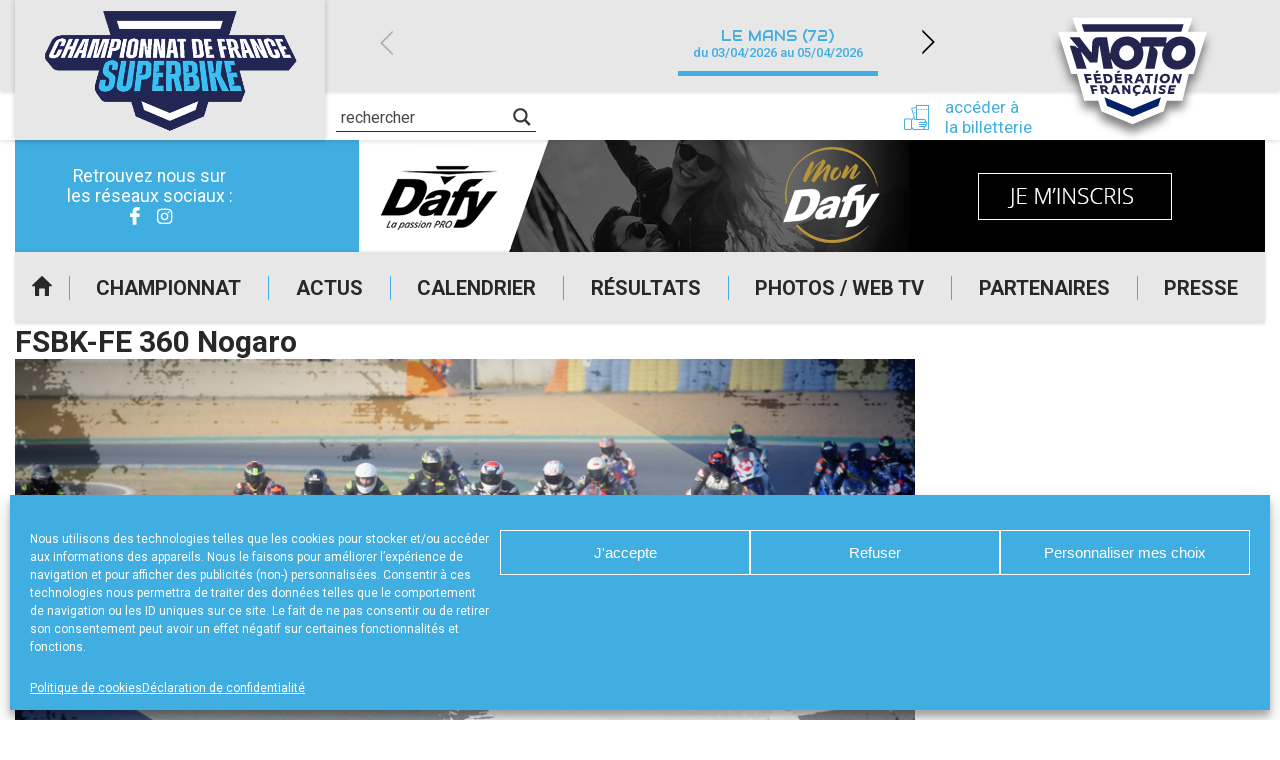

--- FILE ---
content_type: text/html; charset=UTF-8
request_url: https://www.fsbk.fr/videos/fsbk-fe-360-nogaro/
body_size: 19577
content:
<!DOCTYPE html>
<html lang="fr-FR">

<head>

    <meta charset="UTF-8" />
    <meta name="viewport" content="width=device-width, initial-scale=1.0, maximum-scale=1.0, user-scalable=no" />

    <link href="https://fonts.googleapis.com/css?family=Audiowide|Roboto:400,500,700&display=swap" rel="stylesheet">
            <link rel="apple-touch-icon" href="https://www.fsbk.fr/wp-content/uploads/sites/5/2024/01/cropped-fsbk_carre_transparent-256x256.png" />
        
    <meta name='robots' content='index, follow, max-image-preview:large, max-snippet:-1, max-video-preview:-1' />
	<style>img:is([sizes="auto" i], [sizes^="auto," i]) { contain-intrinsic-size: 3000px 1500px }</style>
	
	<!-- This site is optimized with the Yoast SEO plugin v24.0 - https://yoast.com/wordpress/plugins/seo/ -->
	<title>FSBK-FE 360 Nogaro - FSBK</title>
	<link rel="canonical" href="https://www.fsbk.fr/videos/fsbk-fe-360-nogaro/" />
	<meta property="og:locale" content="fr_FR" />
	<meta property="og:type" content="article" />
	<meta property="og:title" content="FSBK-FE 360 Nogaro - FSBK" />
	<meta property="og:url" content="https://www.fsbk.fr/videos/fsbk-fe-360-nogaro/" />
	<meta property="og:site_name" content="FSBK" />
	<meta property="article:modified_time" content="2022-05-17T10:00:03+00:00" />
	<meta property="og:image" content="https://www.fsbk.fr/wp-content/uploads/sites/5/2022/04/FSBK-FE-360-NOGARO.jpg" />
	<meta property="og:image:width" content="1920" />
	<meta property="og:image:height" content="1080" />
	<meta property="og:image:type" content="image/jpeg" />
	<meta name="twitter:card" content="summary_large_image" />
	<script type="application/ld+json" class="yoast-schema-graph">{"@context":"https://schema.org","@graph":[{"@type":"WebPage","@id":"https://www.fsbk.fr/videos/fsbk-fe-360-nogaro/","url":"https://www.fsbk.fr/videos/fsbk-fe-360-nogaro/","name":"FSBK-FE 360 Nogaro - FSBK","isPartOf":{"@id":"https://www.fsbk.fr/#website"},"primaryImageOfPage":{"@id":"https://www.fsbk.fr/videos/fsbk-fe-360-nogaro/#primaryimage"},"image":{"@id":"https://www.fsbk.fr/videos/fsbk-fe-360-nogaro/#primaryimage"},"thumbnailUrl":"https://www.fsbk.fr/wp-content/uploads/sites/5/2022/04/FSBK-FE-360-NOGARO.jpg","datePublished":"2022-04-12T14:29:30+00:00","dateModified":"2022-05-17T10:00:03+00:00","breadcrumb":{"@id":"https://www.fsbk.fr/videos/fsbk-fe-360-nogaro/#breadcrumb"},"inLanguage":"fr-FR","potentialAction":[{"@type":"ReadAction","target":["https://www.fsbk.fr/videos/fsbk-fe-360-nogaro/"]}]},{"@type":"ImageObject","inLanguage":"fr-FR","@id":"https://www.fsbk.fr/videos/fsbk-fe-360-nogaro/#primaryimage","url":"https://www.fsbk.fr/wp-content/uploads/sites/5/2022/04/FSBK-FE-360-NOGARO.jpg","contentUrl":"https://www.fsbk.fr/wp-content/uploads/sites/5/2022/04/FSBK-FE-360-NOGARO.jpg","width":1920,"height":1080},{"@type":"BreadcrumbList","@id":"https://www.fsbk.fr/videos/fsbk-fe-360-nogaro/#breadcrumb","itemListElement":[{"@type":"ListItem","position":1,"name":"Accueil","item":"https://www.fsbk.fr/"},{"@type":"ListItem","position":2,"name":"Videos","item":"https://www.fsbk.fr/videos/"},{"@type":"ListItem","position":3,"name":"FSBK-FE 360 Nogaro"}]},{"@type":"WebSite","@id":"https://www.fsbk.fr/#website","url":"https://www.fsbk.fr/","name":"FSBK","description":"Site officiel du championnat de France","publisher":{"@id":"https://www.fsbk.fr/#organization"},"potentialAction":[{"@type":"SearchAction","target":{"@type":"EntryPoint","urlTemplate":"https://www.fsbk.fr/?s={search_term_string}"},"query-input":{"@type":"PropertyValueSpecification","valueRequired":true,"valueName":"search_term_string"}}],"inLanguage":"fr-FR"},{"@type":"Organization","@id":"https://www.fsbk.fr/#organization","name":"FSBK Championnat de France de Superbike","url":"https://www.fsbk.fr/","logo":{"@type":"ImageObject","inLanguage":"fr-FR","@id":"https://www.fsbk.fr/#/schema/logo/image/","url":"https://www.fsbk.fr/wp-content/uploads/sites/5/2024/01/cropped-fsbk_carre_transparent.png","contentUrl":"https://www.fsbk.fr/wp-content/uploads/sites/5/2024/01/cropped-fsbk_carre_transparent.png","width":510,"height":510,"caption":"FSBK Championnat de France de Superbike"},"image":{"@id":"https://www.fsbk.fr/#/schema/logo/image/"}}]}</script>
	<!-- / Yoast SEO plugin. -->


<link rel="alternate" type="application/rss+xml" title="FSBK &raquo; Flux" href="https://www.fsbk.fr/feed/" />
<script type="text/javascript">
/* <![CDATA[ */
window._wpemojiSettings = {"baseUrl":"https:\/\/s.w.org\/images\/core\/emoji\/15.0.3\/72x72\/","ext":".png","svgUrl":"https:\/\/s.w.org\/images\/core\/emoji\/15.0.3\/svg\/","svgExt":".svg","source":{"concatemoji":"https:\/\/www.fsbk.fr\/wp-includes\/js\/wp-emoji-release.min.js?ver=39db055f639298b0bbf9725b8757afd4"}};
/*! This file is auto-generated */
!function(i,n){var o,s,e;function c(e){try{var t={supportTests:e,timestamp:(new Date).valueOf()};sessionStorage.setItem(o,JSON.stringify(t))}catch(e){}}function p(e,t,n){e.clearRect(0,0,e.canvas.width,e.canvas.height),e.fillText(t,0,0);var t=new Uint32Array(e.getImageData(0,0,e.canvas.width,e.canvas.height).data),r=(e.clearRect(0,0,e.canvas.width,e.canvas.height),e.fillText(n,0,0),new Uint32Array(e.getImageData(0,0,e.canvas.width,e.canvas.height).data));return t.every(function(e,t){return e===r[t]})}function u(e,t,n){switch(t){case"flag":return n(e,"\ud83c\udff3\ufe0f\u200d\u26a7\ufe0f","\ud83c\udff3\ufe0f\u200b\u26a7\ufe0f")?!1:!n(e,"\ud83c\uddfa\ud83c\uddf3","\ud83c\uddfa\u200b\ud83c\uddf3")&&!n(e,"\ud83c\udff4\udb40\udc67\udb40\udc62\udb40\udc65\udb40\udc6e\udb40\udc67\udb40\udc7f","\ud83c\udff4\u200b\udb40\udc67\u200b\udb40\udc62\u200b\udb40\udc65\u200b\udb40\udc6e\u200b\udb40\udc67\u200b\udb40\udc7f");case"emoji":return!n(e,"\ud83d\udc26\u200d\u2b1b","\ud83d\udc26\u200b\u2b1b")}return!1}function f(e,t,n){var r="undefined"!=typeof WorkerGlobalScope&&self instanceof WorkerGlobalScope?new OffscreenCanvas(300,150):i.createElement("canvas"),a=r.getContext("2d",{willReadFrequently:!0}),o=(a.textBaseline="top",a.font="600 32px Arial",{});return e.forEach(function(e){o[e]=t(a,e,n)}),o}function t(e){var t=i.createElement("script");t.src=e,t.defer=!0,i.head.appendChild(t)}"undefined"!=typeof Promise&&(o="wpEmojiSettingsSupports",s=["flag","emoji"],n.supports={everything:!0,everythingExceptFlag:!0},e=new Promise(function(e){i.addEventListener("DOMContentLoaded",e,{once:!0})}),new Promise(function(t){var n=function(){try{var e=JSON.parse(sessionStorage.getItem(o));if("object"==typeof e&&"number"==typeof e.timestamp&&(new Date).valueOf()<e.timestamp+604800&&"object"==typeof e.supportTests)return e.supportTests}catch(e){}return null}();if(!n){if("undefined"!=typeof Worker&&"undefined"!=typeof OffscreenCanvas&&"undefined"!=typeof URL&&URL.createObjectURL&&"undefined"!=typeof Blob)try{var e="postMessage("+f.toString()+"("+[JSON.stringify(s),u.toString(),p.toString()].join(",")+"));",r=new Blob([e],{type:"text/javascript"}),a=new Worker(URL.createObjectURL(r),{name:"wpTestEmojiSupports"});return void(a.onmessage=function(e){c(n=e.data),a.terminate(),t(n)})}catch(e){}c(n=f(s,u,p))}t(n)}).then(function(e){for(var t in e)n.supports[t]=e[t],n.supports.everything=n.supports.everything&&n.supports[t],"flag"!==t&&(n.supports.everythingExceptFlag=n.supports.everythingExceptFlag&&n.supports[t]);n.supports.everythingExceptFlag=n.supports.everythingExceptFlag&&!n.supports.flag,n.DOMReady=!1,n.readyCallback=function(){n.DOMReady=!0}}).then(function(){return e}).then(function(){var e;n.supports.everything||(n.readyCallback(),(e=n.source||{}).concatemoji?t(e.concatemoji):e.wpemoji&&e.twemoji&&(t(e.twemoji),t(e.wpemoji)))}))}((window,document),window._wpemojiSettings);
/* ]]> */
</script>
<style id='wp-emoji-styles-inline-css' type='text/css'>

	img.wp-smiley, img.emoji {
		display: inline !important;
		border: none !important;
		box-shadow: none !important;
		height: 1em !important;
		width: 1em !important;
		margin: 0 0.07em !important;
		vertical-align: -0.1em !important;
		background: none !important;
		padding: 0 !important;
	}
</style>
<link rel='stylesheet' id='a3web-standings-css' href='https://www.fsbk.fr/wp-content/plugins/a3web-standings/public/css/a3web-standings-public.css?ver=1.0.0' type='text/css' media='all' />
<link rel='stylesheet' id='cmplz-general-css' href='https://www.fsbk.fr/wp-content/plugins/complianz-gdpr-premium-multisite/assets/css/cookieblocker.min.css?ver=1734510239' type='text/css' media='all' />
<link rel='stylesheet' id='theme-styles-css' href='https://www.fsbk.fr/wp-content/themes/FFMSD/css/theme.min.css?ver=1.0.0.1744616090' type='text/css' media='all' />
<link rel='stylesheet' id='force-wp-block-library-css' href='https://www.fsbk.fr/wp-includes/css/dist/block-library/style.min.css?ver=1.0.0.1744616090' type='text/css' media='all' />
<link rel='stylesheet' id='wpdreams-asl-basic-css' href='https://www.fsbk.fr/wp-content/plugins/ajax-search-lite/css/style.basic.css?ver=4.12.4' type='text/css' media='all' />
<link rel='stylesheet' id='wpdreams-asl-instance-css' href='https://www.fsbk.fr/wp-content/plugins/ajax-search-lite/css/style-underline.css?ver=4.12.4' type='text/css' media='all' />
<link rel='stylesheet' id='cvwp-video-player-css' href='https://www.fsbk.fr/wp-content/plugins/videographywp/assets/front-end/css/video-player.css?ver=39db055f639298b0bbf9725b8757afd4' type='text/css' media='all' />
<script type="text/javascript" src="https://www.fsbk.fr/wp-includes/js/jquery/jquery.min.js?ver=3.7.1" id="jquery-core-js"></script>
<script type="text/javascript" src="https://www.fsbk.fr/wp-includes/js/jquery/jquery-migrate.min.js?ver=3.4.1" id="jquery-migrate-js"></script>
<script type="text/javascript" src="https://www.fsbk.fr/wp-content/plugins/a3web-standings/public/js/a3web-standings-public.js?ver=1.0.0" id="a3web-standings-js"></script>
<script type="text/javascript" id="cvwp-video-player-js-extra">
/* <![CDATA[ */
var cvwp_video_options = {"embed":".cvwp-video-player"};
var cvwp_video_options = {"embed":".cvwp-video-player"};
/* ]]> */
</script>
<script type="text/javascript" src="https://www.fsbk.fr/wp-content/plugins/videographywp/assets/front-end/js/video-player2.min.js?ver=39db055f639298b0bbf9725b8757afd4" id="cvwp-video-player-js"></script>
<link rel="https://api.w.org/" href="https://www.fsbk.fr/wp-json/" /><link rel="EditURI" type="application/rsd+xml" title="RSD" href="https://www.fsbk.fr/ffm-xml-rpc.php?rsd" />

<link rel='shortlink' href='https://www.fsbk.fr/?p=80253' />
<link rel="alternate" title="oEmbed (JSON)" type="application/json+oembed" href="https://www.fsbk.fr/wp-json/oembed/1.0/embed?url=https%3A%2F%2Fwww.fsbk.fr%2Fvideos%2Ffsbk-fe-360-nogaro%2F" />
<link rel="alternate" title="oEmbed (XML)" type="text/xml+oembed" href="https://www.fsbk.fr/wp-json/oembed/1.0/embed?url=https%3A%2F%2Fwww.fsbk.fr%2Fvideos%2Ffsbk-fe-360-nogaro%2F&#038;format=xml" />

		<!-- GA Google Analytics @ https://m0n.co/ga -->
		<script type="text/plain" data-service="google-analytics" data-category="statistics" async data-cmplz-src="https://www.googletagmanager.com/gtag/js?id=UA-29580534-2"></script>
		<script>
			window.dataLayer = window.dataLayer || [];
			function gtag(){dataLayer.push(arguments);}
			gtag('js', new Date());
			gtag('config', 'UA-29580534-2');
		</script>

	    <script type="text/javascript">
        jQuery(document).ready(function($) {

            var $check = $('.form-content');
            if (!$check.length) return;

            var contestInitialList = [];

            /* Vars */
            var buildSelectedList = function() {
                var contestList = [],
                    $hidden = $('.selected-contest-list'),
                    contestSummary = "";

                /* First check subscription type */
                $('.request-type input[type=radio]:checked').each(function() {

                    var label = $(this).parent().find('label').text();
                    contestSummary = '<strong>' + label + '</strong>';
                    contestIdList = [];

                    /* If is contest selection */
                    if (this.value == '2') {
                        contestSummary += '<ul>';
                        $('.contest-list .checkbox:checked').each(function() {
                            var $contestField = $(this),
                                title = $contestField.attr("attr-title"),
                                club = $contestField.attr("attr-club"),
                                deb = $contestField.attr("attr-deb"),
                                fin = $contestField.attr("attr-fin");
                            contestIdList.push(this.id);
                            contestList.push(title);
                            contestSummary += '<li><strong>' + title + '</strong> ' + club + ' du ' + deb + ' au ' + fin + '</li>';
                        });

                        contestSummary += '</ul>';

                        $hidden.val(contestList.join('\n'));
                        if (window.sessionStorage) sessionStorage.setItem('contestIdList', contestIdList);
                    } else if (this.value == '1') {
                        $hidden.val(contestInitialList.join('\n'));
                    }
                    /* Store list */
                    if (window.sessionStorage) sessionStorage.setItem('contestSummary', contestSummary);
                });

            };

            /* Events */
            $(document)
                .on('change', '.request-type input[type=radio]', buildSelectedList)
                /* Update selected list on checkbox change */
                .on('change', ".contest-list .checkbox", buildSelectedList)

                /* Display selected list on next page */
                .on('click', ".nf-next", function() {
                    if (window.sessionStorage) $('#ContestSummary').html(sessionStorage.getItem('contestSummary'));
                })
                /* Restore checkbox status on previous page */
                .on('click', ".nf-previous", function() {
                    if (window.sessionStorage) {
                        var contestIdList = sessionStorage.getItem('contestIdList').split(',');
                        contestIdList.forEach(function(id) {
                            $('#' + id).prop('checked', true);
                        })
                    };
                });

            /* Init */
            setTimeout(function() {
                $('.request-type input[type=radio]:checked').trigger('change');
                $('.contest-list .checkbox').each(function() {
                    var $contestField = $(this),
                        title = $contestField.attr("attr-title");
                    if (title != null)
                        contestInitialList.push(title);
                });
            }, 500);
        });
    </script>
			<style>.cmplz-hidden {
					display: none !important;
				}</style><meta name="mobile-web-app-capable" content="yes">
<meta name="apple-mobile-web-app-capable" content="yes">
<meta name="apple-mobile-web-app-title" content="FSBK - Site officiel du championnat de France">
	<style>
		:root {
			--custom-color-1: #40aee1;
			--custom-color-2: #2084a8;
			--menu-background: url(//www.fsbk.fr/wp-content/uploads/sites/5/2020/07/img_menu_responsive-250x401-1.jpg);
			--footer-menu-background: url(//www.fsbk.fr/wp-content/uploads/sites/5/2020/07/footer-250x28-1.jpg);
			--vertical-banner-background: url(//www.fsbk.fr/wp-content/uploads/sites/5/2020/07/BANDEAU-HEADER-INT-VERTICAL-250x605-sbk.jpg);
			--horizontal-banner-background: url(//www.fsbk.fr/wp-content/uploads/sites/5/2020/07/BANDEAU-HEADER-INT-sbk.jpg);
			--default-image: url(//www.fsbk.fr/wp-content/uploads/sites/5/2020/07/CARRE-FSBK.jpg);
			--alt-image: url(//www.fsbk.fr/wp-content/uploads/sites/5/2020/07/CARRE-FSBK.jpg);
		}
	</style>
				<link rel="preconnect" href="https://fonts.gstatic.com" crossorigin />
				<link rel="preload" as="style" href="//fonts.googleapis.com/css?family=Open+Sans&display=swap" />
				<link rel="stylesheet" href="//fonts.googleapis.com/css?family=Open+Sans&display=swap" media="all" />
				<!-- Google tag (gtag.js) -->
<script type="text/plain" data-service="google-analytics" data-category="statistics" async data-cmplz-src="https://www.googletagmanager.com/gtag/js?id=G-7XZ919KC6E"></script>
<script>
  window.dataLayer = window.dataLayer || [];
  function gtag(){dataLayer.push(arguments);}
  gtag('js', new Date());

  gtag('config', 'G-7XZ919KC6E');
</script>			            <style>
				            
					div[id*='ajaxsearchlitesettings'].searchsettings .asl_option_inner label {
						font-size: 0px !important;
						color: rgba(0, 0, 0, 0);
					}
					div[id*='ajaxsearchlitesettings'].searchsettings .asl_option_inner label:after {
						font-size: 11px !important;
						position: absolute;
						top: 0;
						left: 0;
						z-index: 1;
					}
					.asl_w_container {
						width: 100%;
						margin: 0px 0px 0px 0px;
						min-width: 200px;
					}
					div[id*='ajaxsearchlite'].asl_m {
						width: 100%;
					}
					div[id*='ajaxsearchliteres'].wpdreams_asl_results div.resdrg span.highlighted {
						font-weight: bold;
						color: rgba(217, 49, 43, 1);
						background-color: rgba(238, 238, 238, 1);
					}
					div[id*='ajaxsearchliteres'].wpdreams_asl_results .results img.asl_image {
						width: 70px;
						height: 70px;
						object-fit: cover;
					}
					div.asl_r .results {
						max-height: none;
					}
				
							.asl_w, .asl_w * {font-family:"Roboto" !important;}
							.asl_m input[type=search]::placeholder{font-family:"Roboto" !important;}
							.asl_m input[type=search]::-webkit-input-placeholder{font-family:"Roboto" !important;}
							.asl_m input[type=search]::-moz-placeholder{font-family:"Roboto" !important;}
							.asl_m input[type=search]:-ms-input-placeholder{font-family:"Roboto" !important;}
						
						div.asl_r.asl_w.vertical .results .item::after {
							display: block;
							position: absolute;
							bottom: 0;
							content: '';
							height: 1px;
							width: 100%;
							background: #D8D8D8;
						}
						div.asl_r.asl_w.vertical .results .item.asl_last_item::after {
							display: none;
						}
								            </style>
			            <link rel="icon" href="https://www.fsbk.fr/wp-content/uploads/sites/5/2024/01/cropped-cropped-fsbk_carre_transparent-32x32.png" sizes="32x32" />
<link rel="icon" href="https://www.fsbk.fr/wp-content/uploads/sites/5/2024/01/cropped-cropped-fsbk_carre_transparent-192x192.png" sizes="192x192" />
<link rel="apple-touch-icon" href="https://www.fsbk.fr/wp-content/uploads/sites/5/2024/01/cropped-cropped-fsbk_carre_transparent-180x180.png" />
<meta name="msapplication-TileImage" content="https://www.fsbk.fr/wp-content/uploads/sites/5/2024/01/cropped-cropped-fsbk_carre_transparent-270x270.png" />
</head>

<body data-cmplz=1 class="videos-template-default single single-videos postid-80253 wp-custom-logo wp-embed-responsive fsbk-fe-360-nogaro group-blog">
    <div class="pwa-ios-infos">
        <span class="text-info">Appuyez sur le bouton partager en bas de votre navigateur, puis sur "Sur l'écran d'accueil" pour obtenir le mode plein écran et des temps de chargement plus rapides.</span>
        <span class="closer">OK</span>
    </div>
    <!-- Main container - Start -->
    <div class="container">
        <div class="inner">

            <!-- Main header - Start -->
            <header class="main-header">
                <div class="inner">

                                        <div class="logo">                    <a href="https://www.fsbk.fr/" class="navbar-brand custom-logo-link" rel="home"><img width="510" height="510" src="https://www.fsbk.fr/wp-content/uploads/sites/5/2024/01/cropped-fsbk_carre_transparent.png" class="img-fluid" alt="FSBK" decoding="async" fetchpriority="high" srcset="https://www.fsbk.fr/wp-content/uploads/sites/5/2024/01/cropped-fsbk_carre_transparent.png 510w, https://www.fsbk.fr/wp-content/uploads/sites/5/2024/01/cropped-fsbk_carre_transparent-250x250.png 250w, https://www.fsbk.fr/wp-content/uploads/sites/5/2024/01/cropped-fsbk_carre_transparent-482x482.png 482w, https://www.fsbk.fr/wp-content/uploads/sites/5/2024/01/cropped-fsbk_carre_transparent-120x120.png 120w, https://www.fsbk.fr/wp-content/uploads/sites/5/2024/01/cropped-fsbk_carre_transparent-200x200.png 200w, https://www.fsbk.fr/wp-content/uploads/sites/5/2024/01/cropped-fsbk_carre_transparent-215x215.png 215w, https://www.fsbk.fr/wp-content/uploads/sites/5/2024/01/cropped-fsbk_carre_transparent-180x180.png 180w, https://www.fsbk.fr/wp-content/uploads/sites/5/2024/01/cropped-fsbk_carre_transparent-256x256.png 256w" sizes="(max-width: 510px) 100vw, 510px" /></a>                    
                    </div>

                    <a id="logo-ffm" class="logo-ffm" href="https://www.ffmoto.org/" target="_blank">
                        <svg version="1.1" xmlns="http://www.w3.org/2000/svg" xmlns:xlink="http://www.w3.org/1999/xlink" x="0px" y="0px" viewBox="0 0 1159.4 926.2" style="transform-style: preserve-3d; transform: matrix(1, 0, 0, 1, 0, 0);" xml:space="preserve" width="220">
                            <style type="text/css">
                                .st0{fill:#FFFFFF;}
                                .st1{fill:#23254F;}
                            </style>
                            <g id="CONTOURS">
                                <polygon class="st0" points="1102.6,187.8 970.3,187.8 1001.2,89 1001.2,89 158.2,89 158.1,89 189.1,187.8 56.8,187.8 149.3,483.9 
                                    189.2,483.9 240.1,671.4 339,671.4 360.7,744.8 579,837.2 579.7,836.9 580.4,837.2 798.6,744.8 821.1,671.4 930.7,671.4 976,483.9 
                                    1010,483.9 	"></polygon>
                            </g>
                            <g id="LOGOTYPE">
                                <path class="st1" d="M218.5,333.5l39.1,114.5h-68.5L139,285.4h8.5c22.8,0,33.2,3.9,47.6,17.6l3.9-3.3l-61.3-72.9h69.8l82.1,106.7
                                    h3.9l3.3-64.4c1.3-28,15-42.3,42.4-42.3h61.3l18.9,112.6h4.6c0.7-68.3,49.5-118.4,115.4-118.4c38.5,0,71.1,16.3,91.9,46.2
                                    l3.9-0.6l5.9-39.7h179.9l-5.9,39.7l3.9,0.6c25.4-30.6,58-46.2,97.8-46.2c61.9,0,105,43.6,105,105.4
                                    c0,70.9-57.4,126.9-129.1,126.9c-61.9,0-105-43.6-105-105.4c0-20.2,5.2-38.4,14.3-52.7l-3.3-3.3h-69.1l-0.7,3.9
                                    c20.2,10.4,31.3,27.3,25.4,55.3l-19.6,97h-65.2l31.3-156.2h-50.2l-3.3,3.3c5.9,13,9.1,29.3,9.1,42.3
                                    c0,65.7-50.8,115.8-117.3,115.8c-47.6,0-86.1-26-106.3-71.6h-4.6l14.3,66.4h-66.5l-27.4-160.7H345l-12.4,115.2h-52.8l-58-71.6
                                    L218.5,333.5z M223.1,135.7h715.8l-16.3,52.1H239.4L223.1,135.7z M266.1,525.5l6.5,22.8H255l-17.6-64.4h48.2l3.9,15h-30.6
                                    l3.3,12.4h27.4l3.3,14.3H266.1z M307.2,602.3l5.9,21.5h-16.3l-16.3-60.5h46.3l3.3,14.3h-29.3l3.3,11.1H330l3.3,13.7H307.2z
                                    M318.3,548.3l-14.3-64.4h49.5l2.6,14.3h-32.6l2.6,11.1h28.7l2.6,14.3h-28l2,11.1h32.6l2.6,13.7H318.3z M319.6,475.4l4.6-14.3
                                    h18.3l-7.2,14.3H319.6z M348.9,563.2h29.3c16.3,0,27.4,7.8,27.4,21.5c0,7.2-2.6,13-7.8,16.3l22.2,22.8h-18.9l-18.3-18.9h-8.5
                                    l3.9,18.9h-16.3L348.9,563.2z M368.5,576.9l3.3,15h9.1c5.2,0,8.5-2,8.5-7.2c0-5.2-3.9-7.8-11.1-7.8H368.5z M372.4,483.9h28.7
                                    c22.2,0,38.5,13,38.5,35.8c0,16.3-8.5,28.6-31.9,28.6h-24.1L372.4,483.9z M391.9,498.8l5.9,35.1h9.1c9.8,0,15.6-4.6,15.6-14.3
                                    c0-13-7.2-20.8-21.5-20.8H391.9z M472.1,613.3h-25.4l-2.6,10.4h-16.3l17-60.5h18.9l30,60.5h-17L472.1,613.3z M450,600.3h16.3
                                    l-9.8-22.1h-1.3L450,600.3z M459.1,548.3l-5.2-64.4h48.9l0.7,14.3h-31.9l0.7,11.1h29.3l0.7,14.3h-28l0.7,10.4h32.6l0.7,14.3
                                    H459.1z M469.5,475.4l6.5-14.3h17.6l-7.8,14.3H469.5z M591.4,337.4c0-30.6-23.5-54.7-52.2-54.7c-29.3,0-52.8,24.1-52.8,54.7
                                    c0,29.9,23.5,54,52.8,54C568,391.5,591.4,367.4,591.4,337.4z M522.3,563.2l26.1,33.8h1.3l-1.3-33.8H564l1.3,60.5h-15l-26.1-33.8
                                    H523l2,33.8h-15.6l-3.3-60.5H522.3z M523,483.9h28c16.3,0,27.4,7.8,27.4,21.5c0,8.5-3.3,15.6-11.7,19.5l17.6,23.4h-17.6
                                    L551,528.1h-9.1l0.7,20.2h-17L523,483.9z M539.9,497.5l1.3,16.9h9.8c7.2,0,10.4-2,10.4-7.8c0-5.9-3.3-9.1-10.4-9.1H539.9z
                                    M617.5,625.1l-5.9,11.7h-15l5.9-13.7c-13-3.9-21.5-15-21.5-29.9c0-18.2,15-31.9,35.2-31.9c6.5,0,13.7,1.3,19.6,3.3l-0.7,15
                                    c-5.9-2.6-12.4-3.9-17.6-3.9c-11.7,0-19.6,7.2-19.6,17.6s7.2,17.6,18.3,17.6c6.5,0,11.7-1.3,18.3-4.6l-0.7,15.6
                                    C628.6,623.8,621.4,625.1,617.5,625.1z M642.3,537.2h-28l-3.9,11.1h-17.6l27.4-64.4h19.6l22.8,64.4h-16.9L642.3,537.2z
                                    M619.5,523.5h18.3l-7.2-23.4h-2L619.5,523.5z M691.8,613.3h-25.4l-4.6,10.4h-17l28-60.5h18.9l18.9,60.5h-16.3L691.8,613.3z
                                    M703.6,498.8l-3.9,49.5H682l4.6-49.5h-20.2l2-15h56.1l-2,15H703.6z M671.6,600.3h16.3l-5.9-22.1h-1.3L671.6,600.3z M740.7,623.8
                                    h-16.3l8.5-60.5h16.3L740.7,623.8z M750.5,548.3h-16.9l9.1-64.4h16.9L750.5,548.3z M785,625.1c-8.5,0-15.6-1.3-24.1-5.9l2-15
                                    c7.8,5.2,15.6,7.2,22.8,7.2c6.5,0,10.4-2,10.4-5.2c0-7.2-29.3-5.2-29.3-24.7c0-11.7,11.1-19.5,26.7-19.5c7.8,0,15,1.3,21.5,4.6
                                    l-3.3,13.7c-5.2-3.3-13-4.6-18.9-4.6c-7.2,0-10.4,2-10.4,5.2c0,7.8,29.3,5.2,29.3,25.4C811.8,617.2,800.7,625.1,785,625.1z
                                    M843.1,512.5c0,20.8-17.6,37.1-38.5,37.1s-33.2-11.7-33.2-30.6c0-20.8,18.3-37.1,39.1-37.1C830.7,481.9,843.1,493.6,843.1,512.5
                                    z M826.1,512.5c0-9.1-7.2-15.6-17-15.6c-11.7,0-20.2,9.8-20.2,22.1c0,9.1,6.5,15.6,16.3,15.6C817,534.6,826.1,524.8,826.1,512.5z
                                    M825.5,623.8l13-60.5h48.2l-3.9,14.3h-31.9l-2,9.1h28l-3.3,13.7h-27.4l-2,9.1H875l-3.3,14.3H825.5z M853.5,349.2
                                    c0,24.1,17.6,42.3,41.7,42.3c32.6,0,60.6-31.2,60.6-66.4c0-24.1-17.6-42.3-41.7-42.3C881.5,282.8,853.5,314,853.5,349.2z
                                    M883.5,483.9l17.6,38.4h1.3l9.1-38.4h16.3l-15.6,64.4h-15.6l-17.6-36.4h-1.3l-7.8,36.4h-16.3l14.3-64.4H883.5z"></path>
                            </g>
                            <polygon class="st1 fleche" points="779.8,648.5 760.9,710.3 581,786.4 401.1,710.3 382.2,648.5 581,731.1" style="transform: matrix3d(1, 0, 0, 0, 0, 1, 0, 0, 0, 0, 1, 0, 0, 12.9832, 0, 1);"></polygon>    
                        </svg>
                    </a>

                    <!-- Adds -->
                    <div class="advertising">
                        <div class="socials">
                            <!-- <a href="//www.ffmoto.org/" target="_blank" class="sprited ffm">FFM</a> -->
                            <span class="title-socials">
                                Retrouvez nous sur</br>les réseaux sociaux :
                            </span>
                            <div class="social-links"><ul id="menu-reseaux-sociaux" class="link-list"><li id="menu-item-63280" class="icon-facebook-2 menu-item menu-item-type-custom menu-item-object-custom menu-item-63280"><a href="https://www.facebook.com/ffmfsbk/">Facebook</a></li>
<li id="menu-item-63281" class="icon-instagram menu-item menu-item-type-custom menu-item-object-custom menu-item-63281"><a target="_blank" href="https://www.instagram.com/fsbk/?hl=fr">Instagram</a></li>
</ul></div>                        </div>

                                <div class="add-zone" data-delay="3000">
            <div class="add-item hidden" data-delay="5000" data-weight="3" data-index="0" data-tracking-label="France Equipement by Hoco Parts" data-tracking-value="88991"><a href="https://www.franceequipement.com" target="_blank"><img class="desktop" src="https://www.fsbk.fr/wp-content/uploads/sites/5/2024/10/Banniere-FFM_FE-by-Hoco-Parts_2024_906x112.gif" /><img class="mobile" src="https://www.fsbk.fr/wp-content/uploads/sites/5/2024/10/Banniere-FFM_FE-by-Hoco-Parts_2024_906x112.gif" /></a></div><div class="add-item hidden" data-delay="5000" data-weight="5" data-index="1" data-tracking-label="ELF" data-tracking-value="73292"><a href="https://www.elf.com/" target="_blank"><img class="desktop" src="https://www.fsbk.fr/wp-content/uploads/sites/5/2021/03/909x112-Baniière-ELF.jpg" /><img class="mobile" src="https://www.fsbk.fr/wp-content/uploads/sites/5/2021/03/909x112-Baniière-ELF.jpg" /></a></div><div class="add-item hidden" data-delay="5000" data-weight="5" data-index="2" data-tracking-label="Dafy Moto" data-tracking-value="72564"><a href="https://www.mondafy.com/" target="_blank"><img class="desktop" src="https://www.fsbk.fr/wp-content/uploads/sites/5/2021/02/bann_dafy4.gif" /><img class="mobile" src="https://www.fsbk.fr/wp-content/uploads/sites/5/2021/02/bann_dafy4.gif" /></a></div>        </div>
                    </div>

                    <!-- Header navigation -->
                    <input type="checkbox" class="toggler" id="menuToggler" />
                    <label for="menuToggler" class="menu-toggler-handler"></label>
                    <!-- Main navigation -->
                    <div class="main-nav">

                        <div class="links"><ul id="menu-menu-principal" class="link-list"><li id="menu-item-63282" class="menu-home menu-item menu-item-type-custom menu-item-object-custom menu-item-63282"><a href="/">Accueil</a></li>
<li id="menu-item-63276" class="menu-item menu-item-type-custom menu-item-object-custom menu-item-has-children menu-item-63276"><a href="#">Championnat</a>
<ul class="sub-menu">
	<li id="menu-item-90239" class="menu-item menu-item-type-post_type menu-item-object-page menu-item-90239"><a href="https://www.fsbk.fr/presentation/">Présentation</a></li>
	<li id="menu-item-90399" class="menu-item menu-item-type-post_type menu-item-object-page menu-item-90399"><a href="https://www.fsbk.fr/programme-officiel/">Programme Officiel</a></li>
	<li id="menu-item-63295" class="menu-item menu-item-type-post_type menu-item-object-page menu-item-63295"><a href="https://www.fsbk.fr/horaires/">Horaires</a></li>
	<li id="menu-item-63294" class="menu-item menu-item-type-post_type menu-item-object-page menu-item-63294"><a href="https://www.fsbk.fr/historique/">Historique</a></li>
	<li id="menu-item-63293" class="menu-item menu-item-type-post_type menu-item-object-page menu-item-63293"><a href="https://www.fsbk.fr/reglements/">Règlements</a></li>
	<li id="menu-item-63297" class="menu-item menu-item-type-post_type menu-item-object-page menu-item-63297"><a href="https://www.fsbk.fr/palmares/">Palmarès</a></li>
	<li id="menu-item-63296" class="menu-item menu-item-type-post_type menu-item-object-page menu-item-63296"><a href="https://www.fsbk.fr/pilotes/">Pilotes</a></li>
</ul>
</li>
<li id="menu-item-63284" class="menu-item menu-item-type-post_type menu-item-object-page menu-item-63284"><a href="https://www.fsbk.fr/actualites/">Actus</a></li>
<li id="menu-item-63285" class="menu-item menu-item-type-post_type menu-item-object-page menu-item-63285"><a href="https://www.fsbk.fr/calendrier/">Calendrier</a></li>
<li id="menu-item-63286" class="menu-item menu-item-type-post_type menu-item-object-page menu-item-63286"><a href="https://www.fsbk.fr/resultats/">Résultats</a></li>
<li id="menu-item-63287" class="menu-item menu-item-type-post_type menu-item-object-page menu-item-63287"><a href="https://www.fsbk.fr/photos-web-tv/">Photos / Web TV</a></li>
<li id="menu-item-63288" class="menu-item menu-item-type-post_type menu-item-object-page menu-item-63288"><a href="https://www.fsbk.fr/les-partenaires/">Partenaires</a></li>
<li id="menu-item-90259" class="menu-item menu-item-type-custom menu-item-object-custom menu-item-90259"><a target="_blank" href="https://docs.google.com/forms/d/e/1FAIpQLScQbUB7Xb6he-NGR8HCFRhKUw4fb6osEztD1o-i_1s8xiqATA/viewform?usp=sf_link">Presse</a></li>
</ul></div>
                        <div class="tool-links"><ul id="menu-outils" class="link-list"><li id="menu-item-90258" class="menu-item menu-item-type-custom menu-item-object-custom menu-item-90258"><a target="_blank" href="https://docs.google.com/forms/d/e/1FAIpQLScQbUB7Xb6he-NGR8HCFRhKUw4fb6osEztD1o-i_1s8xiqATA/viewform?usp=sf_link">PRESSE</a></li>
<li id="menu-item-63279" class="tickets icon-billeterie menu-item menu-item-type-custom menu-item-object-custom menu-item-63279"><a target="_blank" href="https://www.fsbk.fr/billetterie-weezevent/">Accéder à la billetterie</a></li>
</ul></div>
                        

                        <input type="checkbox" id="searchToggler" class="toggler" />
                        <div class="search-bar">
                            <label for="searchToggler" class="search-toggler-handler"></label>
                            <div class="asl_w_container asl_w_container_1">
	<div id='ajaxsearchlite1'
		 data-id="1"
		 data-instance="1"
		 class="asl_w asl_m asl_m_1 asl_m_1_1">
		<div class="probox">

	
	<div class='prosettings'  data-opened=0>
				<div class='innericon'>
			<svg version="1.1" xmlns="http://www.w3.org/2000/svg" xmlns:xlink="http://www.w3.org/1999/xlink" x="0px" y="0px" width="22" height="22" viewBox="0 0 512 512" enable-background="new 0 0 512 512" xml:space="preserve">
					<polygon transform = "rotate(90 256 256)" points="142.332,104.886 197.48,50 402.5,256 197.48,462 142.332,407.113 292.727,256 "/>
				</svg>
		</div>
	</div>

	
	
	<div class='proinput'>
        <form role="search" action='#' autocomplete="off"
			  aria-label="Search form">
			<input aria-label="Search input"
				   type='search' class='orig'
				   tabindex="0"
				   name='phrase'
				   placeholder='Rechercher'
				   value=''
				   autocomplete="off"/>
			<input aria-label="Search autocomplete"
				   type='text'
				   class='autocomplete'
				   tabindex="-1"
				   name='phrase'
				   value=''
				   autocomplete="off" disabled/>
			<input type='submit' value="Start search" style='width:0; height: 0; visibility: hidden;'>
		</form>
	</div>

	
	
	<button class='promagnifier' tabindex="0" aria-label="Search magnifier">
				<span class='innericon' style="display:block;">
			<svg version="1.1" xmlns="http://www.w3.org/2000/svg" xmlns:xlink="http://www.w3.org/1999/xlink" x="0px" y="0px" width="22" height="22" viewBox="0 0 512 512" enable-background="new 0 0 512 512" xml:space="preserve">
					<path d="M460.355,421.59L353.844,315.078c20.041-27.553,31.885-61.437,31.885-98.037
						C385.729,124.934,310.793,50,218.686,50C126.58,50,51.645,124.934,51.645,217.041c0,92.106,74.936,167.041,167.041,167.041
						c34.912,0,67.352-10.773,94.184-29.158L419.945,462L460.355,421.59z M100.631,217.041c0-65.096,52.959-118.056,118.055-118.056
						c65.098,0,118.057,52.959,118.057,118.056c0,65.096-52.959,118.056-118.057,118.056C153.59,335.097,100.631,282.137,100.631,217.041
						z"/>
				</svg>
		</span>
	</button>

	
	
	<div class='proloading'>

		<div class="asl_loader"><div class="asl_loader-inner asl_simple-circle"></div></div>

			</div>

			<div class='proclose'>
			<svg version="1.1" xmlns="http://www.w3.org/2000/svg" xmlns:xlink="http://www.w3.org/1999/xlink" x="0px"
				 y="0px"
				 width="12" height="12" viewBox="0 0 512 512" enable-background="new 0 0 512 512"
				 xml:space="preserve">
				<polygon points="438.393,374.595 319.757,255.977 438.378,137.348 374.595,73.607 255.995,192.225 137.375,73.622 73.607,137.352 192.246,255.983 73.622,374.625 137.352,438.393 256.002,319.734 374.652,438.378 "/>
			</svg>
		</div>
	
	
</div>	</div>
	<div class='asl_data_container' style="display:none !important;">
		<div class="asl_init_data wpdreams_asl_data_ct"
	 style="display:none !important;"
	 id="asl_init_id_1"
	 data-asl-id="1"
	 data-asl-instance="1"
	 data-asldata="[base64]"></div>	<div id="asl_hidden_data">
		<svg style="position:absolute" height="0" width="0">
			<filter id="aslblur">
				<feGaussianBlur in="SourceGraphic" stdDeviation="4"/>
			</filter>
		</svg>
		<svg style="position:absolute" height="0" width="0">
			<filter id="no_aslblur"></filter>
		</svg>
	</div>
	</div>

	<div id='ajaxsearchliteres1'
	 class='vertical wpdreams_asl_results asl_w asl_r asl_r_1 asl_r_1_1'>

	
	<div class="results">

		
		<div class="resdrg">
		</div>

		
	</div>

	
	
</div>

	<div id='__original__ajaxsearchlitesettings1'
		 data-id="1"
		 class="searchsettings wpdreams_asl_settings asl_w asl_s asl_s_1">
		<form name='options'
	  aria-label="Search settings form"
	  autocomplete = 'off'>

	
	
	<input type="hidden" name="filters_changed" style="display:none;" value="0">
	<input type="hidden" name="filters_initial" style="display:none;" value="1">

	<div class="asl_option_inner hiddend">
		<input type='hidden' name='qtranslate_lang' id='qtranslate_lang1'
			   value='0'/>
	</div>

	
	
	<fieldset class="asl_sett_scroll">
		<legend style="display: none;">Generic selectors</legend>
		<div class="asl_option hiddend" tabindex="0">
			<div class="asl_option_inner">
				<input type="checkbox" value="exact"
					   aria-label="Exact matches only"
					   name="asl_gen[]" />
				<div class="asl_option_checkbox"></div>
			</div>
			<div class="asl_option_label">
				Exact matches only			</div>
		</div>
		<div class="asl_option hiddend" tabindex="0">
			<div class="asl_option_inner">
				<input type="checkbox" value="title"
					   aria-label="Search in title"
					   name="asl_gen[]"  checked="checked"/>
				<div class="asl_option_checkbox"></div>
			</div>
			<div class="asl_option_label">
				Search in title			</div>
		</div>
		<div class="asl_option hiddend" tabindex="0">
			<div class="asl_option_inner">
				<input type="checkbox" value="content"
					   aria-label="Search in content"
					   name="asl_gen[]"  checked="checked"/>
				<div class="asl_option_checkbox"></div>
			</div>
			<div class="asl_option_label">
				Search in content			</div>
		</div>
		<div class="asl_option_inner hiddend">
			<input type="checkbox" value="excerpt"
				   aria-label="Search in excerpt"
				   name="asl_gen[]"  checked="checked"/>
			<div class="asl_option_checkbox"></div>
		</div>
	</fieldset>
	<fieldset class="asl_sett_scroll">
		<legend style="display: none;">Post Type Selectors</legend>
					<div class="asl_option" tabindex="0">
				<div class="asl_option_inner">
					<input type="checkbox" value="partenaires"
						   aria-label="partenaires"
						   name="customset[]" checked="checked"/>
					<div class="asl_option_checkbox"></div>
				</div>
				<div class="asl_option_label">
					partenaires				</div>
			</div>
						<div class="asl_option" tabindex="0">
				<div class="asl_option_inner">
					<input type="checkbox" value="epreuves"
						   aria-label="epreuves"
						   name="customset[]" checked="checked"/>
					<div class="asl_option_checkbox"></div>
				</div>
				<div class="asl_option_label">
					epreuves				</div>
			</div>
						<div class="asl_option" tabindex="0">
				<div class="asl_option_inner">
					<input type="checkbox" value="videos"
						   aria-label="videos"
						   name="customset[]" checked="checked"/>
					<div class="asl_option_checkbox"></div>
				</div>
				<div class="asl_option_label">
					videos				</div>
			</div>
						<div class="asl_option" tabindex="0">
				<div class="asl_option_inner">
					<input type="checkbox" value="pilots"
						   aria-label="pilots"
						   name="customset[]" checked="checked"/>
					<div class="asl_option_checkbox"></div>
				</div>
				<div class="asl_option_label">
					pilots				</div>
			</div>
						<div class="asl_option_inner hiddend">
				<input type="checkbox" value="post"
					   aria-label="Hidden option, ignore please"
					   name="customset[]" checked="checked"/>
			</div>
						<div class="asl_option_inner hiddend">
				<input type="checkbox" value="page"
					   aria-label="Hidden option, ignore please"
					   name="customset[]" checked="checked"/>
			</div>
				</fieldset>
	</form>
	</div>
</div>                        </div>


                    </div>
                    <!-- Context navigation -->
                    <div class="context-nav">
                        <div class='inner'><a class='selected' href='/?epreuve=92569' >Le Mans (72)<br /><small> du 03/04/2026 au 05/04/2026</small></a><a class='' href='/?epreuve=92570' >Lédenon (30)<br /><small> du 30/04/2026 au 03/05/2026</small></a><a class='' href='/?epreuve=92571' >Nogaro (32)<br /><small> du 28/05/2026 au 31/05/2026</small></a><a class='' href='/?epreuve=92572' >Pau Arnos (64)<br /><small> du 18/06/2026 au 21/06/2026</small></a><a class='' href='/?epreuve=92573' >Le Vigeant (86)<br /><small> du 30/07/2026 au 02/08/2026</small></a><a class='' href='/?epreuve=92574' >Magny-Cours (58)<br /><small> du 24/09/2026 au 27/09/2026</small></a></div>                    </div>
                </div>
            </header>
            <!-- Main header - End -->
    <main id="content">
        <h1>FSBK-FE 360 Nogaro</h1>
        <div class="cvwp-video-player " style="width: 100%; height:506px; max-width:900px; background-image:url( https://www.fsbk.fr/wp-content/uploads/sites/5/2022/04/FSBK-FE-360-NOGARO.jpg )" data-source="youtube" data-video_id="9N1dZbKytjI" data-duration="0" data-width="900" data-aspect="16x9" data-volume="30" data-fullscreen="1" data-loop="0" data-image="" data-title="0" data-byline="0" data-portrait="0" data-color="" data-controls="1" data-autohide="1" data-iv_load_policy="3" data-modestbranding="1" data-nocookie="0" data-dm_info="0" data-dm_logo="0" data-dm_related="0" data-ssl="1" data-height="506" data-lazy_load="1"><a href="#" class="cvwp-load-video" title="FSBK-FE 360 Nogaro"></a></div>

    </main>

        <!-- Partner zone -->
    <div class="partner-zone">
        <h3 class="title-lvl1">Nos partenaires</h3>
        <div class="partner-list">
            <div class='item'><a href=https://www.total.fr/mon-vehicule/marques-et-savoir-faire-lubrifiants/marque-elf class='item' target='_blank'><img width="400" height="150" src="https://www.fsbk.fr/wp-content/uploads/sites/5/2020/02/ELF.png" class="attachment-style_partenaires size-style_partenaires wp-post-image" alt="" decoding="async" loading="lazy" srcset="https://www.fsbk.fr/wp-content/uploads/sites/5/2020/02/ELF.png 400w, https://www.fsbk.fr/wp-content/uploads/sites/5/2020/02/ELF-250x94.png 250w, https://www.fsbk.fr/wp-content/uploads/sites/5/2020/02/ELF-120x45.png 120w, https://www.fsbk.fr/wp-content/uploads/sites/5/2020/02/ELF-350x131.png 350w, https://www.fsbk.fr/wp-content/uploads/sites/5/2020/02/ELF-215x81.png 215w, https://www.fsbk.fr/wp-content/uploads/sites/5/2020/02/ELF-180x68.png 180w, https://www.fsbk.fr/wp-content/uploads/sites/5/2020/02/ELF-256x96.png 256w" sizes="auto, (max-width: 400px) 100vw, 400px" /><small>PARTENAIRE OFFICIEL </small></a></div><div class='item'><a href=https://www.inemotion.com/fr/ class='item' target='_blank'><img width="400" height="150" src="https://www.fsbk.fr/wp-content/uploads/sites/5/2024/01/IM.png" class="attachment-style_partenaires size-style_partenaires wp-post-image" alt="" decoding="async" loading="lazy" srcset="https://www.fsbk.fr/wp-content/uploads/sites/5/2024/01/IM.png 400w, https://www.fsbk.fr/wp-content/uploads/sites/5/2024/01/IM-250x94.png 250w, https://www.fsbk.fr/wp-content/uploads/sites/5/2024/01/IM-120x45.png 120w, https://www.fsbk.fr/wp-content/uploads/sites/5/2024/01/IM-350x131.png 350w, https://www.fsbk.fr/wp-content/uploads/sites/5/2024/01/IM-215x81.png 215w, https://www.fsbk.fr/wp-content/uploads/sites/5/2024/01/IM-180x68.png 180w, https://www.fsbk.fr/wp-content/uploads/sites/5/2024/01/IM-256x96.png 256w" sizes="auto, (max-width: 400px) 100vw, 400px" /><small>FOURNISSEURS TECHNIQUES </small></a></div><div class='item'><a href=https://www.dafy-moto.com/ class='item' target='_blank'><img width="200" height="200" src="https://www.fsbk.fr/wp-content/uploads/sites/5/2020/02/Dafy-1-200x200.png" class="attachment-style_partenaires size-style_partenaires wp-post-image" alt="" decoding="async" loading="lazy" srcset="https://www.fsbk.fr/wp-content/uploads/sites/5/2020/02/Dafy-1-200x200.png 200w, https://www.fsbk.fr/wp-content/uploads/sites/5/2020/02/Dafy-1-250x250.png 250w, https://www.fsbk.fr/wp-content/uploads/sites/5/2020/02/Dafy-1-120x120.png 120w, https://www.fsbk.fr/wp-content/uploads/sites/5/2020/02/Dafy-1-215x215.png 215w, https://www.fsbk.fr/wp-content/uploads/sites/5/2020/02/Dafy-1-180x180.png 180w, https://www.fsbk.fr/wp-content/uploads/sites/5/2020/02/Dafy-1-256x256.png 256w, https://www.fsbk.fr/wp-content/uploads/sites/5/2020/02/Dafy-1.png 300w" sizes="auto, (max-width: 200px) 100vw, 200px" /><small>FOURNISSEURS TECHNIQUES </small></a></div><div class='item'><a href=https://www.franceequipement.com  class='item' target='_blank'><img width="400" height="150" src="https://www.fsbk.fr/wp-content/uploads/sites/5/2024/02/FE.png" class="attachment-style_partenaires size-style_partenaires wp-post-image" alt="" decoding="async" loading="lazy" srcset="https://www.fsbk.fr/wp-content/uploads/sites/5/2024/02/FE.png 400w, https://www.fsbk.fr/wp-content/uploads/sites/5/2024/02/FE-250x94.png 250w, https://www.fsbk.fr/wp-content/uploads/sites/5/2024/02/FE-120x45.png 120w, https://www.fsbk.fr/wp-content/uploads/sites/5/2024/02/FE-350x131.png 350w, https://www.fsbk.fr/wp-content/uploads/sites/5/2024/02/FE-215x81.png 215w, https://www.fsbk.fr/wp-content/uploads/sites/5/2024/02/FE-180x68.png 180w, https://www.fsbk.fr/wp-content/uploads/sites/5/2024/02/FE-256x96.png 256w" sizes="auto, (max-width: 400px) 100vw, 400px" /><small>FOURNISSEURS TECHNIQUES </small></a></div><div class='item'><a href=https://hexagon.com/fr class='item' target='_blank'><img width="400" height="150" src="https://www.fsbk.fr/wp-content/uploads/sites/5/2025/03/Hexagon.png" class="attachment-style_partenaires size-style_partenaires wp-post-image" alt="" decoding="async" loading="lazy" srcset="https://www.fsbk.fr/wp-content/uploads/sites/5/2025/03/Hexagon.png 400w, https://www.fsbk.fr/wp-content/uploads/sites/5/2025/03/Hexagon-250x94.png 250w, https://www.fsbk.fr/wp-content/uploads/sites/5/2025/03/Hexagon-120x45.png 120w, https://www.fsbk.fr/wp-content/uploads/sites/5/2025/03/Hexagon-350x131.png 350w, https://www.fsbk.fr/wp-content/uploads/sites/5/2025/03/Hexagon-215x81.png 215w, https://www.fsbk.fr/wp-content/uploads/sites/5/2025/03/Hexagon-180x68.png 180w, https://www.fsbk.fr/wp-content/uploads/sites/5/2025/03/Hexagon-256x96.png 256w" sizes="auto, (max-width: 400px) 100vw, 400px" /><small>FOURNISSEURS TECHNIQUES </small></a></div><div class='item'><a href=https://www.tournay-distribution.com class='item' target='_blank'><img width="400" height="150" src="https://www.fsbk.fr/wp-content/uploads/sites/5/2025/03/Tournay.png" class="attachment-style_partenaires size-style_partenaires wp-post-image" alt="" decoding="async" loading="lazy" srcset="https://www.fsbk.fr/wp-content/uploads/sites/5/2025/03/Tournay.png 400w, https://www.fsbk.fr/wp-content/uploads/sites/5/2025/03/Tournay-250x94.png 250w, https://www.fsbk.fr/wp-content/uploads/sites/5/2025/03/Tournay-120x45.png 120w, https://www.fsbk.fr/wp-content/uploads/sites/5/2025/03/Tournay-350x131.png 350w, https://www.fsbk.fr/wp-content/uploads/sites/5/2025/03/Tournay-215x81.png 215w, https://www.fsbk.fr/wp-content/uploads/sites/5/2025/03/Tournay-180x68.png 180w, https://www.fsbk.fr/wp-content/uploads/sites/5/2025/03/Tournay-256x96.png 256w" sizes="auto, (max-width: 400px) 100vw, 400px" /><small>FOURNISSEURS TECHNIQUES </small></a></div><div class='item'><a href=https://www.ixon.com/en/ class='item' target='_blank'><img width="400" height="150" src="https://www.fsbk.fr/wp-content/uploads/sites/5/2020/02/Ixon.png" class="attachment-style_partenaires size-style_partenaires wp-post-image" alt="" decoding="async" loading="lazy" srcset="https://www.fsbk.fr/wp-content/uploads/sites/5/2020/02/Ixon.png 400w, https://www.fsbk.fr/wp-content/uploads/sites/5/2020/02/Ixon-250x94.png 250w, https://www.fsbk.fr/wp-content/uploads/sites/5/2020/02/Ixon-120x45.png 120w, https://www.fsbk.fr/wp-content/uploads/sites/5/2020/02/Ixon-350x131.png 350w, https://www.fsbk.fr/wp-content/uploads/sites/5/2020/02/Ixon-215x81.png 215w, https://www.fsbk.fr/wp-content/uploads/sites/5/2020/02/Ixon-180x68.png 180w, https://www.fsbk.fr/wp-content/uploads/sites/5/2020/02/Ixon-256x96.png 256w" sizes="auto, (max-width: 400px) 100vw, 400px" /><small>FOURNISSEURS TECHNIQUES </small></a></div><div class='item'><a href=https://www.yamaha-motor.eu/fr/ class='item' target='_blank'><img width="400" height="150" src="https://www.fsbk.fr/wp-content/uploads/sites/5/2020/02/Yamaha.png" class="attachment-style_partenaires size-style_partenaires wp-post-image" alt="" decoding="async" loading="lazy" srcset="https://www.fsbk.fr/wp-content/uploads/sites/5/2020/02/Yamaha.png 400w, https://www.fsbk.fr/wp-content/uploads/sites/5/2020/02/Yamaha-250x94.png 250w, https://www.fsbk.fr/wp-content/uploads/sites/5/2020/02/Yamaha-120x45.png 120w, https://www.fsbk.fr/wp-content/uploads/sites/5/2020/02/Yamaha-350x131.png 350w, https://www.fsbk.fr/wp-content/uploads/sites/5/2020/02/Yamaha-215x81.png 215w, https://www.fsbk.fr/wp-content/uploads/sites/5/2020/02/Yamaha-180x68.png 180w, https://www.fsbk.fr/wp-content/uploads/sites/5/2020/02/Yamaha-256x96.png 256w" sizes="auto, (max-width: 400px) 100vw, 400px" /><small>PARTENAIRE CONSTRUCTEUR </small></a></div><div class='item'><a href=https://moto-station.com/gp-racing class='item' target='_blank'><img width="400" height="150" src="https://www.fsbk.fr/wp-content/uploads/sites/5/2023/03/GP-Racing.png" class="attachment-style_partenaires size-style_partenaires wp-post-image" alt="" decoding="async" loading="lazy" srcset="https://www.fsbk.fr/wp-content/uploads/sites/5/2023/03/GP-Racing.png 400w, https://www.fsbk.fr/wp-content/uploads/sites/5/2023/03/GP-Racing-250x94.png 250w, https://www.fsbk.fr/wp-content/uploads/sites/5/2023/03/GP-Racing-120x45.png 120w, https://www.fsbk.fr/wp-content/uploads/sites/5/2023/03/GP-Racing-350x131.png 350w, https://www.fsbk.fr/wp-content/uploads/sites/5/2023/03/GP-Racing-215x81.png 215w, https://www.fsbk.fr/wp-content/uploads/sites/5/2023/03/GP-Racing-180x68.png 180w, https://www.fsbk.fr/wp-content/uploads/sites/5/2023/03/GP-Racing-256x96.png 256w" sizes="auto, (max-width: 400px) 100vw, 400px" /><small>PARTENAIRES MEDIAS </small></a></div><div class='item'><a href=https://www.automoto-lachaine.fr/ class='item' target='_blank'><img width="400" height="150" src="https://www.fsbk.fr/wp-content/uploads/sites/5/2022/03/Automoto.png" class="attachment-style_partenaires size-style_partenaires wp-post-image" alt="" decoding="async" loading="lazy" srcset="https://www.fsbk.fr/wp-content/uploads/sites/5/2022/03/Automoto.png 400w, https://www.fsbk.fr/wp-content/uploads/sites/5/2022/03/Automoto-250x94.png 250w, https://www.fsbk.fr/wp-content/uploads/sites/5/2022/03/Automoto-120x45.png 120w, https://www.fsbk.fr/wp-content/uploads/sites/5/2022/03/Automoto-350x131.png 350w, https://www.fsbk.fr/wp-content/uploads/sites/5/2022/03/Automoto-215x81.png 215w, https://www.fsbk.fr/wp-content/uploads/sites/5/2022/03/Automoto-180x68.png 180w, https://www.fsbk.fr/wp-content/uploads/sites/5/2022/03/Automoto-256x96.png 256w" sizes="auto, (max-width: 400px) 100vw, 400px" /><small>PARTENAIRES MEDIAS </small></a></div>        </div>
    </div>

        <!-- Main footer - Start -->
        <footer class="main-footer">
        <div class="inner">

            <a class="sprited logo" href="/">FSBK</a>

            <!-- Footer links -->
            <div class="links"><ul id="menu-menu-principal-1" class="link-list"><li class="menu-home menu-item menu-item-type-custom menu-item-object-custom menu-item-63282"><a href="/">Accueil</a></li>
<li class="menu-item menu-item-type-custom menu-item-object-custom menu-item-63276"><a href="#">Championnat</a></li>
<li class="menu-item menu-item-type-post_type menu-item-object-page menu-item-63284"><a href="https://www.fsbk.fr/actualites/">Actus</a></li>
<li class="menu-item menu-item-type-post_type menu-item-object-page menu-item-63285"><a href="https://www.fsbk.fr/calendrier/">Calendrier</a></li>
<li class="menu-item menu-item-type-post_type menu-item-object-page menu-item-63286"><a href="https://www.fsbk.fr/resultats/">Résultats</a></li>
<li class="menu-item menu-item-type-post_type menu-item-object-page menu-item-63287"><a href="https://www.fsbk.fr/photos-web-tv/">Photos / Web TV</a></li>
<li class="menu-item menu-item-type-post_type menu-item-object-page menu-item-63288"><a href="https://www.fsbk.fr/les-partenaires/">Partenaires</a></li>
<li class="menu-item menu-item-type-custom menu-item-object-custom menu-item-90259"><a target="_blank" href="https://docs.google.com/forms/d/e/1FAIpQLScQbUB7Xb6he-NGR8HCFRhKUw4fb6osEztD1o-i_1s8xiqATA/viewform?usp=sf_link">Presse</a></li>
</ul></div>
            <!-- Social links -->
            <div class="social-links"><ul id="menu-reseaux-sociaux-1" class="link-list"><li class="icon-facebook-2 menu-item menu-item-type-custom menu-item-object-custom menu-item-63280"><a href="https://www.facebook.com/ffmfsbk/">Facebook</a></li>
<li class="icon-instagram menu-item menu-item-type-custom menu-item-object-custom menu-item-63281"><a target="_blank" href="https://www.instagram.com/fsbk/?hl=fr">Instagram</a></li>
</ul></div>
            <!-- Legal links -->
            <div class="legal-links"><ul id="menu-menu-bas-de-site" class="link-list"><li id="menu-item-63277" class="menu-item menu-item-type-custom menu-item-object-custom menu-item-63277"><a href="http://extra.ffmoto.org/RGPD/Charte_de_confidentialite.pdf">Charte de confidentialité</a></li>
<li id="menu-item-63289" class="menu-item menu-item-type-post_type menu-item-object-page menu-item-63289"><a href="https://www.fsbk.fr/contact/">Nous contacter</a></li>
<li id="menu-item-63290" class="menu-item menu-item-type-post_type menu-item-object-page menu-item-63290"><a href="https://www.fsbk.fr/mentions-legales/">Mentions légales</a></li>
<li id="menu-item-63278" class="menu-item menu-item-type-custom menu-item-object-custom menu-item-63278"><a href="https://www.a3web.fr">Réalisé par l&#8217;agence web A3Web</a></li>
<li id="menu-item-86075" class="menu-item menu-item-type-post_type menu-item-object-page menu-item-86075"><a href="https://www.fsbk.fr/politique-de-cookies-ue/">Politique de cookies (UE)</a></li>
<li id="menu-item-86076" class="menu-item menu-item-type-post_type menu-item-object-page menu-item-privacy-policy menu-item-86076"><a rel="privacy-policy" href="https://www.fsbk.fr/declaration-de-confidentialite-ue/">Déclaration de confidentialité (UE)</a></li>
</ul></div>
        </div>
    </footer>
    <!-- Main footer - End -->
    </div>
    </div>
    <!-- Main container - End -->
        
    
<!-- Consent Management powered by Complianz | GDPR/CCPA Cookie Consent https://wordpress.org/plugins/complianz-gdpr -->
<div id="cmplz-cookiebanner-container"><div class="cmplz-cookiebanner cmplz-hidden banner-1 cookies optin cmplz-bottom cmplz-categories-type-view-preferences" aria-modal="true" data-nosnippet="true" role="dialog" aria-live="polite" aria-labelledby="cmplz-header-1-optin" aria-describedby="cmplz-message-1-optin">
	<div class="cmplz-header">
		<div class="cmplz-logo"></div>
		<div class="cmplz-title" id="cmplz-header-1-optin">Gérer le consentement aux cookies</div>
		<div class="cmplz-close" tabindex="0" role="button" aria-label="Fermez la boite de dialogue">
			<svg aria-hidden="true" focusable="false" data-prefix="fas" data-icon="times" class="svg-inline--fa fa-times fa-w-11" role="img" xmlns="http://www.w3.org/2000/svg" viewBox="0 0 352 512"><path fill="currentColor" d="M242.72 256l100.07-100.07c12.28-12.28 12.28-32.19 0-44.48l-22.24-22.24c-12.28-12.28-32.19-12.28-44.48 0L176 189.28 75.93 89.21c-12.28-12.28-32.19-12.28-44.48 0L9.21 111.45c-12.28 12.28-12.28 32.19 0 44.48L109.28 256 9.21 356.07c-12.28 12.28-12.28 32.19 0 44.48l22.24 22.24c12.28 12.28 32.2 12.28 44.48 0L176 322.72l100.07 100.07c12.28 12.28 32.2 12.28 44.48 0l22.24-22.24c12.28-12.28 12.28-32.19 0-44.48L242.72 256z"></path></svg>
		</div>
	</div>

	<div class="cmplz-divider cmplz-divider-header"></div>
	<div class="cmplz-body">
		<div class="cmplz-message" id="cmplz-message-1-optin">Nous utilisons des technologies telles que les cookies pour stocker et/ou accéder aux informations des appareils. Nous le faisons pour améliorer l’expérience de navigation et pour afficher des publicités (non-) personnalisées. Consentir à ces technologies nous permettra de traiter des données telles que le comportement de navigation ou les ID uniques sur ce site. Le fait de ne pas consentir ou de retirer son consentement peut avoir un effet négatif sur certaines fonctionnalités et fonctions.</div>
		<!-- categories start -->
		<div class="cmplz-categories">
			<details class="cmplz-category cmplz-functional" >
				<summary>
						<span class="cmplz-category-header">
							<span class="cmplz-category-title">Fonctionnel</span>
							<span class='cmplz-always-active'>
								<span class="cmplz-banner-checkbox">
									<input type="checkbox"
										   id="cmplz-functional-optin"
										   data-category="cmplz_functional"
										   class="cmplz-consent-checkbox cmplz-functional"
										   size="40"
										   value="1"/>
									<label class="cmplz-label" for="cmplz-functional-optin" tabindex="0"><span class="screen-reader-text">Fonctionnel</span></label>
								</span>
								Always active							</span>
							<span class="cmplz-icon cmplz-open">
								<svg xmlns="http://www.w3.org/2000/svg" viewBox="0 0 448 512"  height="18" ><path d="M224 416c-8.188 0-16.38-3.125-22.62-9.375l-192-192c-12.5-12.5-12.5-32.75 0-45.25s32.75-12.5 45.25 0L224 338.8l169.4-169.4c12.5-12.5 32.75-12.5 45.25 0s12.5 32.75 0 45.25l-192 192C240.4 412.9 232.2 416 224 416z"/></svg>
							</span>
						</span>
				</summary>
				<div class="cmplz-description">
					<span class="cmplz-description-functional">Le stockage ou l’accès technique est strictement nécessaire dans la finalité d’intérêt légitime de permettre l’utilisation d’un service spécifique explicitement demandé par l’abonné ou l’utilisateur, ou dans le seul but d’effectuer la transmission d’une communication sur un réseau de communications électroniques.</span>
				</div>
			</details>

			<details class="cmplz-category cmplz-preferences" >
				<summary>
						<span class="cmplz-category-header">
							<span class="cmplz-category-title">Préférences</span>
							<span class="cmplz-banner-checkbox">
								<input type="checkbox"
									   id="cmplz-preferences-optin"
									   data-category="cmplz_preferences"
									   class="cmplz-consent-checkbox cmplz-preferences"
									   size="40"
									   value="1"/>
								<label class="cmplz-label" for="cmplz-preferences-optin" tabindex="0"><span class="screen-reader-text">Préférences</span></label>
							</span>
							<span class="cmplz-icon cmplz-open">
								<svg xmlns="http://www.w3.org/2000/svg" viewBox="0 0 448 512"  height="18" ><path d="M224 416c-8.188 0-16.38-3.125-22.62-9.375l-192-192c-12.5-12.5-12.5-32.75 0-45.25s32.75-12.5 45.25 0L224 338.8l169.4-169.4c12.5-12.5 32.75-12.5 45.25 0s12.5 32.75 0 45.25l-192 192C240.4 412.9 232.2 416 224 416z"/></svg>
							</span>
						</span>
				</summary>
				<div class="cmplz-description">
					<span class="cmplz-description-preferences">Le stockage ou l’accès technique est nécessaire dans la finalité d’intérêt légitime de stocker des préférences qui ne sont pas demandées par l’abonné ou l’utilisateur.</span>
				</div>
			</details>

			<details class="cmplz-category cmplz-statistics" >
				<summary>
						<span class="cmplz-category-header">
							<span class="cmplz-category-title">Statistiques</span>
							<span class="cmplz-banner-checkbox">
								<input type="checkbox"
									   id="cmplz-statistics-optin"
									   data-category="cmplz_statistics"
									   class="cmplz-consent-checkbox cmplz-statistics"
									   size="40"
									   value="1"/>
								<label class="cmplz-label" for="cmplz-statistics-optin" tabindex="0"><span class="screen-reader-text">Statistiques</span></label>
							</span>
							<span class="cmplz-icon cmplz-open">
								<svg xmlns="http://www.w3.org/2000/svg" viewBox="0 0 448 512"  height="18" ><path d="M224 416c-8.188 0-16.38-3.125-22.62-9.375l-192-192c-12.5-12.5-12.5-32.75 0-45.25s32.75-12.5 45.25 0L224 338.8l169.4-169.4c12.5-12.5 32.75-12.5 45.25 0s12.5 32.75 0 45.25l-192 192C240.4 412.9 232.2 416 224 416z"/></svg>
							</span>
						</span>
				</summary>
				<div class="cmplz-description">
					<span class="cmplz-description-statistics">Le stockage ou l’accès technique qui est utilisé exclusivement à des fins statistiques.</span>
					<span class="cmplz-description-statistics-anonymous">Le stockage ou l’accès technique qui est utilisé exclusivement dans des finalités statistiques anonymes. En l’absence d’une assignation à comparaître, d’une conformité volontaire de la part de votre fournisseur d’accès à internet ou d’enregistrements supplémentaires provenant d’une tierce partie, les informations stockées ou extraites à cette seule fin ne peuvent généralement pas être utilisées pour vous identifier.</span>
				</div>
			</details>
			<details class="cmplz-category cmplz-marketing" >
				<summary>
						<span class="cmplz-category-header">
							<span class="cmplz-category-title">Marketing</span>
							<span class="cmplz-banner-checkbox">
								<input type="checkbox"
									   id="cmplz-marketing-optin"
									   data-category="cmplz_marketing"
									   class="cmplz-consent-checkbox cmplz-marketing"
									   size="40"
									   value="1"/>
								<label class="cmplz-label" for="cmplz-marketing-optin" tabindex="0"><span class="screen-reader-text">Marketing</span></label>
							</span>
							<span class="cmplz-icon cmplz-open">
								<svg xmlns="http://www.w3.org/2000/svg" viewBox="0 0 448 512"  height="18" ><path d="M224 416c-8.188 0-16.38-3.125-22.62-9.375l-192-192c-12.5-12.5-12.5-32.75 0-45.25s32.75-12.5 45.25 0L224 338.8l169.4-169.4c12.5-12.5 32.75-12.5 45.25 0s12.5 32.75 0 45.25l-192 192C240.4 412.9 232.2 416 224 416z"/></svg>
							</span>
						</span>
				</summary>
				<div class="cmplz-description">
					<span class="cmplz-description-marketing">Le stockage ou l’accès technique est nécessaire pour créer des profils d’utilisateurs afin d’envoyer des publicités, ou pour suivre l’utilisateur sur un site web ou sur plusieurs sites web ayant des finalités marketing similaires.</span>
				</div>
			</details>
		</div><!-- categories end -->
			</div>

	<div class="cmplz-links cmplz-information">
		<a class="cmplz-link cmplz-manage-options cookie-statement" href="#" data-relative_url="#cmplz-manage-consent-container">Manage options</a>
		<a class="cmplz-link cmplz-manage-third-parties cookie-statement" href="#" data-relative_url="#cmplz-cookies-overview">Manage services</a>
		<a class="cmplz-link cmplz-manage-vendors tcf cookie-statement" href="#" data-relative_url="#cmplz-tcf-wrapper">Manage {vendor_count} vendors</a>
		<a class="cmplz-link cmplz-external cmplz-read-more-purposes tcf" target="_blank" rel="noopener noreferrer nofollow" href="https://cookiedatabase.org/tcf/purposes/">Read more about these purposes</a>
			</div>

	<div class="cmplz-divider cmplz-footer"></div>

	<div class="cmplz-buttons">
		<button class="cmplz-btn cmplz-accept">J'accepte</button>
		<button class="cmplz-btn cmplz-deny">Refuser</button>
		<button class="cmplz-btn cmplz-view-preferences">Personnaliser mes choix</button>
		<button class="cmplz-btn cmplz-save-preferences">Enregistrer les préférences</button>
		<a class="cmplz-btn cmplz-manage-options tcf cookie-statement" href="#" data-relative_url="#cmplz-manage-consent-container">Personnaliser mes choix</a>
			</div>

	<div class="cmplz-links cmplz-documents">
		<a class="cmplz-link cookie-statement" href="#" data-relative_url="">{title}</a>
		<a class="cmplz-link privacy-statement" href="#" data-relative_url="">{title}</a>
		<a class="cmplz-link impressum" href="#" data-relative_url="">{title}</a>
			</div>

</div>
</div>
					<div id="cmplz-manage-consent" data-nosnippet="true"><button class="cmplz-btn cmplz-hidden cmplz-manage-consent manage-consent-1">Gérer le consentement</button>

</div><script type="text/javascript" id="theme-scripts-js-extra">
/* <![CDATA[ */
var wp_ajax = "https:\/\/www.fsbk.fr\/ffm-admin\/admin-ajax.php";
/* ]]> */
</script>
<script type="text/javascript" src="https://www.fsbk.fr/wp-content/themes/FFMSD/js/theme.min.js?ver=1.0.0.1686638333" id="theme-scripts-js"></script>
<script type="text/javascript" id="wd-asl-ajaxsearchlite-js-before">
/* <![CDATA[ */
window.ASL = typeof window.ASL !== 'undefined' ? window.ASL : {}; window.ASL.wp_rocket_exception = "DOMContentLoaded"; window.ASL.ajaxurl = "https:\/\/www.fsbk.fr\/ffm-admin\/admin-ajax.php"; window.ASL.backend_ajaxurl = "https:\/\/www.fsbk.fr\/ffm-admin\/admin-ajax.php"; window.ASL.js_scope = "jQuery"; window.ASL.asl_url = "https:\/\/www.fsbk.fr\/wp-content\/plugins\/ajax-search-lite\/"; window.ASL.detect_ajax = 1; window.ASL.media_query = 4766; window.ASL.version = 4766; window.ASL.pageHTML = ""; window.ASL.additional_scripts = [{"handle":"wd-asl-ajaxsearchlite","src":"https:\/\/www.fsbk.fr\/wp-content\/plugins\/ajax-search-lite\/js\/min\/plugin\/optimized\/asl-prereq.js","prereq":[]},{"handle":"wd-asl-ajaxsearchlite-core","src":"https:\/\/www.fsbk.fr\/wp-content\/plugins\/ajax-search-lite\/js\/min\/plugin\/optimized\/asl-core.js","prereq":[]},{"handle":"wd-asl-ajaxsearchlite-settings","src":"https:\/\/www.fsbk.fr\/wp-content\/plugins\/ajax-search-lite\/js\/min\/plugin\/optimized\/asl-settings.js","prereq":["wd-asl-ajaxsearchlite"]},{"handle":"wd-asl-ajaxsearchlite-vertical","src":"https:\/\/www.fsbk.fr\/wp-content\/plugins\/ajax-search-lite\/js\/min\/plugin\/optimized\/asl-results-vertical.js","prereq":["wd-asl-ajaxsearchlite"]},{"handle":"wd-asl-ajaxsearchlite-autocomplete","src":"https:\/\/www.fsbk.fr\/wp-content\/plugins\/ajax-search-lite\/js\/min\/plugin\/optimized\/asl-autocomplete.js","prereq":["wd-asl-ajaxsearchlite"]},{"handle":"wd-asl-ajaxsearchlite-load","src":"https:\/\/www.fsbk.fr\/wp-content\/plugins\/ajax-search-lite\/js\/min\/plugin\/optimized\/asl-load.js","prereq":["wd-asl-ajaxsearchlite-autocomplete"]}]; window.ASL.script_async_load = false; window.ASL.init_only_in_viewport = true; window.ASL.font_url = "https:\/\/www.fsbk.fr\/wp-content\/plugins\/ajax-search-lite\/css\/fonts\/icons2.woff2"; window.ASL.css_async = false; window.ASL.highlight = {"enabled":false,"data":[]}; window.ASL.analytics = {"method":0,"tracking_id":"","string":"?ajax_search={asl_term}","event":{"focus":{"active":1,"action":"focus","category":"ASL","label":"Input focus","value":"1"},"search_start":{"active":0,"action":"search_start","category":"ASL","label":"Phrase: {phrase}","value":"1"},"search_end":{"active":1,"action":"search_end","category":"ASL","label":"{phrase} | {results_count}","value":"1"},"magnifier":{"active":1,"action":"magnifier","category":"ASL","label":"Magnifier clicked","value":"1"},"return":{"active":1,"action":"return","category":"ASL","label":"Return button pressed","value":"1"},"facet_change":{"active":0,"action":"facet_change","category":"ASL","label":"{option_label} | {option_value}","value":"1"},"result_click":{"active":1,"action":"result_click","category":"ASL","label":"{result_title} | {result_url}","value":"1"}}};
window.ASL_INSTANCES = [];window.ASL_INSTANCES[1] = {"homeurl":"https:\/\/www.fsbk.fr\/","resultstype":"vertical","resultsposition":"hover","itemscount":4,"charcount":0,"highlight":0,"highlightwholewords":1,"singleHighlight":0,"scrollToResults":{"enabled":0,"offset":0},"resultareaclickable":1,"autocomplete":{"enabled":1,"lang":"fr","trigger_charcount":0},"mobile":{"menu_selector":"#menu-toggle"},"trigger":{"click":"results_page","click_location":"same","update_href":0,"return":"results_page","return_location":"same","facet":1,"type":1,"redirect_url":"?s={phrase}","delay":300},"animations":{"pc":{"settings":{"anim":"fadedrop","dur":300},"results":{"anim":"fadedrop","dur":300},"items":"voidanim"},"mob":{"settings":{"anim":"fadedrop","dur":300},"results":{"anim":"fadedrop","dur":300},"items":"voidanim"}},"autop":{"state":"disabled","phrase":"","count":1},"resPage":{"useAjax":0,"selector":"#main","trigger_type":1,"trigger_facet":1,"trigger_magnifier":0,"trigger_return":0},"resultsSnapTo":"left","results":{"width":"auto","width_tablet":"auto","width_phone":"auto"},"settingsimagepos":"right","closeOnDocClick":1,"overridewpdefault":0,"override_method":"get"};
/* ]]> */
</script>
<script type="text/javascript" src="https://www.fsbk.fr/wp-content/plugins/ajax-search-lite/js/min/plugin/optimized/asl-prereq.js?ver=4766" id="wd-asl-ajaxsearchlite-js"></script>
<script type="text/javascript" src="https://www.fsbk.fr/wp-content/plugins/ajax-search-lite/js/min/plugin/optimized/asl-core.js?ver=4766" id="wd-asl-ajaxsearchlite-core-js"></script>
<script type="text/javascript" src="https://www.fsbk.fr/wp-content/plugins/ajax-search-lite/js/min/plugin/optimized/asl-settings.js?ver=4766" id="wd-asl-ajaxsearchlite-settings-js"></script>
<script type="text/javascript" src="https://www.fsbk.fr/wp-content/plugins/ajax-search-lite/js/min/plugin/optimized/asl-results-vertical.js?ver=4766" id="wd-asl-ajaxsearchlite-vertical-js"></script>
<script type="text/javascript" src="https://www.fsbk.fr/wp-content/plugins/ajax-search-lite/js/min/plugin/optimized/asl-autocomplete.js?ver=4766" id="wd-asl-ajaxsearchlite-autocomplete-js"></script>
<script type="text/javascript" src="https://www.fsbk.fr/wp-content/plugins/ajax-search-lite/js/min/plugin/optimized/asl-load.js?ver=4766" id="wd-asl-ajaxsearchlite-load-js"></script>
<script type="text/javascript" src="https://www.fsbk.fr/wp-content/plugins/ajax-search-lite/js/min/plugin/optimized/asl-wrapper.js?ver=4766" id="wd-asl-ajaxsearchlite-wrapper-js"></script>
<script type="text/javascript" id="cmplz-cookiebanner-js-extra">
/* <![CDATA[ */
var complianz = {"prefix":"cmplz_","user_banner_id":"1","set_cookies":[],"block_ajax_content":"","banner_version":"27","version":"7.1.4","store_consent":"1","do_not_track_enabled":"1","consenttype":"optin","region":"eu","geoip":"","dismiss_timeout":"","disable_cookiebanner":"","soft_cookiewall":"","dismiss_on_scroll":"","cookie_expiry":"365","url":"https:\/\/www.fsbk.fr\/wp-json\/complianz\/v1\/","locale":"lang=fr&locale=fr_FR","set_cookies_on_root":"","cookie_domain":"","current_policy_id":"11","cookie_path":"\/","categories":{"statistics":"statistics","marketing":"marketing"},"tcf_active":"","placeholdertext":"Click to accept {category} cookies and enable this content","css_file":"https:\/\/www.fsbk.fr\/wp-content\/uploads\/sites\/5\/complianz\/css\/banner-{banner_id}-{type}.css?v=27","page_links":{"eu":{"cookie-statement":{"title":"Politique de cookies ","url":"https:\/\/www.fsbk.fr\/politique-de-cookies-ue\/"},"privacy-statement":{"title":"D\u00e9claration de confidentialit\u00e9 ","url":"https:\/\/www.fsbk.fr\/declaration-de-confidentialite-ue\/"},"disclaimer":{"title":"Avertissement","url":"https:\/\/www.fsbk.fr\/avertissement\/"}},"us":{"disclaimer":{"title":"Avertissement","url":"https:\/\/www.fsbk.fr\/avertissement\/"}},"uk":{"disclaimer":{"title":"Avertissement","url":"https:\/\/www.fsbk.fr\/avertissement\/"}},"ca":{"disclaimer":{"title":"Avertissement","url":"https:\/\/www.fsbk.fr\/avertissement\/"}},"au":{"disclaimer":{"title":"Avertissement","url":"https:\/\/www.fsbk.fr\/avertissement\/"}},"za":{"disclaimer":{"title":"Avertissement","url":"https:\/\/www.fsbk.fr\/avertissement\/"}},"br":{"disclaimer":{"title":"Avertissement","url":"https:\/\/www.fsbk.fr\/avertissement\/"}}},"tm_categories":"","forceEnableStats":"","preview":"","clean_cookies":"","aria_label":"Click to accept {category} cookies and enable this content"};
/* ]]> */
</script>
<script defer type="text/javascript" src="https://www.fsbk.fr/wp-content/plugins/complianz-gdpr-premium-multisite/cookiebanner/js/complianz.min.js?ver=1734510239" id="cmplz-cookiebanner-js"></script>
<script type="text/javascript" id="cmplz-cookiebanner-js-after">
/* <![CDATA[ */
	let cmplzBlockedContent = document.querySelector('.cmplz-blocked-content-notice');
	if ( cmplzBlockedContent) {
	        cmplzBlockedContent.addEventListener('click', function(event) {
            event.stopPropagation();
        });
	}
    
/* ]]> */
</script>

    <!-- Meta Pixel Code --> <script type="text/plain" data-service="facebook" data-category="marketing"> !function(f,b,e,v,n,t,s) {if(f.fbq)return;n=f.fbq=function(){n.callMethod? n.callMethod.apply(n,arguments):n.queue.push(arguments)}; if(!f._fbq)f._fbq=n;n.push=n;n.loaded=!0;n.version='2.0'; n.queue=[];t=b.createElement(e);t.async=!0; t.src=v;s=b.getElementsByTagName(e)[0]; s.parentNode.insertBefore(t,s)}(window, document,'script', 'https://connect.facebook.net/en_US/fbevents.js'); fbq('init', '376260104138470'); fbq('track', 'PageView'); </script> <noscript><img height="1" width="1" style="display:none" src=https://www.facebook.com/tr?id=376260104138470&ev=PageView&noscript=1 /></noscript> <!-- End Meta Pixel Code -->
    <!-- The core Firebase JS SDK is always required and must be listed first -->
    <script src="https://www.gstatic.com/firebasejs/7.2.1/firebase-app.js"></script>
    <script src="https://www.gstatic.com/firebasejs/7.2.1/firebase-messaging.js"></script>
    <!-- TODO: Add SDKs for Firebase products that you want to use

        https://firebase.google.com/docs/web/setup#available-libraries -->

    <script>
    navigator.permissions.query({name: 'notifications'}).then(function(notificationPerm) {
        notificationPerm.onchange = function() {
            if (notificationPerm.state == "denied") {
                setTokenNoNotif(true);
            }
            console.log("User decided to change his seettings. New permission: " + notificationPerm.state);
        };
    });
    if ('Notification' in window) {
        console.log(window.Notification.permission);
    }
    // Your web app's Firebase configuration
    var firebaseConfig = {
        apiKey: "AIzaSyDhwttenKMNs2xT90xcIyBDAvWhOupblIE",
        authDomain: "test-ffm-7180f.firebaseapp.com",
        databaseURL: "https://test-ffm-7180f.firebaseio.com",
        projectId: "test-ffm-7180f",
        storageBucket: "test-ffm-7180f.appspot.com",
        messagingSenderId: "592406082121",
        appId: "1:592406082121:web:a2042ee50e25b1a8960598"
    };
    // Initialize Firebase
    firebase.initializeApp(firebaseConfig);
    const messaging = firebase.messaging();
    messaging.usePublicVapidKey("BLLMRmQNqKFmuYRKvw1zIiyBtEWMXmVVetufKMhhx1glx4MxxT5lUaT_JBOu4uw-YqPZk4kxbZIC9-uMregQg04");
    const permissionDivId = 'webpush';
    const btnToken = jQuery('#btn-token');

    // [START refresh_token]
    // Callback fired if Instance ID token is updated.
    messaging.onTokenRefresh(() => {
        messaging.getToken().then((refreshedToken) => {
        setTokenSentToServer(false);
        // Send Instance ID token to app server.
        sendTokenToServer(refreshedToken);
        }).catch((err) => {
            console.log('Unable to retrieve refreshed token ', err);
        // showToken('Unable to retrieve refreshed token ', err);
        });
    });
  // [END refresh_token]

  // [START receive_message]
  // Handle incoming messages. Called when:
  // - a message is received while the app has focus
  // - the user clicks on an app notification created by a service worker
  //   `messaging.setBackgroundMessageHandler` handler.
  messaging.onMessage((payload) => {
    console.log('Message received. ', payload);
    // [START_EXCLUDE]
    const notificationTitle = payload.data.title;
    var blogId = payload.data.blog;
    // console.log(blogId);
    // console.log('/wp-content/themes/FFMSD/img/apple-touch-icon-' . blogId . '.png');
    const notificationOptions = {
        body: payload.data.body,
        icon: '/wp-content/themes/FFMSD/img/apple-touch-icon-' + blogId + '.png'
        // icon: '/wp-content/themes/FFMSD/img/apple-touch-icon.png'
    };
    new Notification(notificationTitle,
        notificationOptions);
        
    self.addEventListener('notificationclick', function (event) {
        event.notification.close();
        event.waitUntil(self.clients.openWindow(payload.data.link));
    });
    // [END_EXCLUDE]
  });

    function resetPush() {
        
        messaging.getToken().then((currentToken) => {
            if (currentToken) {
                console.log("RESET PUSH EXISTING");
                if (isTokenActivate()) {
                    sendTokenToServer(currentToken);
                    showHideDiv(permissionDivId, false);
                    if (btnToken) {
                        btnToken.attr("onclick", "deleteToken()");
                        btnToken.html('Désactiver');
                    }
                } else {
                    if (btnToken) {
                        btnToken.attr("onclick", "requestPermission()");
                        btnToken.html('Activer');
                } 
                }
            } else {
                if (!isTokenNoNotif()) {
                    showHideDiv(permissionDivId, true);
                    console.log('No Instance ID token available. Request permission to generate one.'); 
                }
                if (btnToken) {
                        btnToken.attr("onclick", "requestPermission()");
                        btnToken.html('Activer');
                }   
            }
        }).catch((err) => {
            console.log('An error occurred while retrieving token. ', err);
        });
    }
    
    function sendTokenToServer(currentToken) {
        if (!isTokenSentToServer()) {
        console.log('Sending token to server...');
        // TODO(developer): Send the current token to your server.
        var blogId = 5;
        setTokenSentToServer(true);
        setTokenActivate(true);
        fetch('/wp-content/plugins/a3web-push/src/push_subscription.php', {
            method: 'POST',
            body: JSON.stringify({
                publicKey: currentToken,
                blogId: blogId
            }),
        });
       
        
        } else {
        console.log('Token already sent to server so won\'t send it again ' +
            'unless it changes');
        }
    }

    function deleteToken() {
    // Delete Instance ID token.
    // [START delete_token]
    messaging.getToken().then((currentToken) => {
      messaging.deleteToken(currentToken).then(() => {
        setTokenSentToServer(false);
        console.log("Delete Token");
        setTokenActivate(false);
        // [START_EXCLUDE]
        // Once token is deleted update UI.
        if (btnToken) {
            btnToken.attr("onclick", "requestPermission()");
            btnToken.html('Activer');
        }   
        // resetPush();
        // [END_EXCLUDE]
      }).catch((err) => {
        console.log('Unable to delete token. ', err);
      });
      // [END delete_token]
    }).catch((err) => {
      console.log('Error retrieving Instance ID token. ', err);
    });
  }

  function showHideDiv(divId, show) {
    const div = document.querySelector('#' + divId);
    
    if (div) {
        if (show) {
        div.style = 'display: visible';
        } else {
        div.style = 'display: none';
        }
    }
  }

    function isTokenSentToServer() {
        var blogId = 5;
        return window.localStorage.getItem('sentToServer'+blogId) === '1';
    }

    function setTokenSentToServer(sent) {
        var blogId = 5;
        window.localStorage.setItem('sentToServer'+blogId, sent ? '1' : '0');
        console.log(window.localStorage.getItem('sentToServer'+blogId));
    }

    function setTokenNoNotif(sent) {
        var blogId = 5;
        window.localStorage.setItem('noNotif'+blogId, sent ? '1' : '0');
        console.log(window.localStorage.getItem('noNotif'+blogId));
    }

    function isTokenNoNotif() {
        var blogId = 5;
        return window.localStorage.getItem('noNotif'+blogId) === '1';
    }

    function setTokenActivate(sent) {
        var blogId = 5;
        window.localStorage.setItem('activateNotif'+blogId, sent ? '1' : '0');
        console.log(window.localStorage.getItem('activateNotif'+blogId));
    }

    function isTokenActivate() {
        var blogId = 5;
        return window.localStorage.getItem('activateNotif'+blogId) === '1';
    }

    function requestPermission() {
        console.log('Requesting permission...');
        // [START request_permission]
        messaging.requestPermission().then(function() {
            console.log('Notification permission granted');
            return messaging.getToken();
        })
        .then(function (token) {
            console.log(token);
            setTokenSentToServer(false)
            setTokenActivate(true);
            resetPush();
        })
        .catch(function(err) {
            console.log('Unable to get permission to notify.', err);
        });
    }

    /** Si Non merci est coché */
    jQuery(".no-notif").on('click', function() {
        var blogId = 5;
        setTokenNoNotif(true);
        showHideDiv(permissionDivId, false);
    });
    resetPush();
    </script>
    </body>

    </html>
